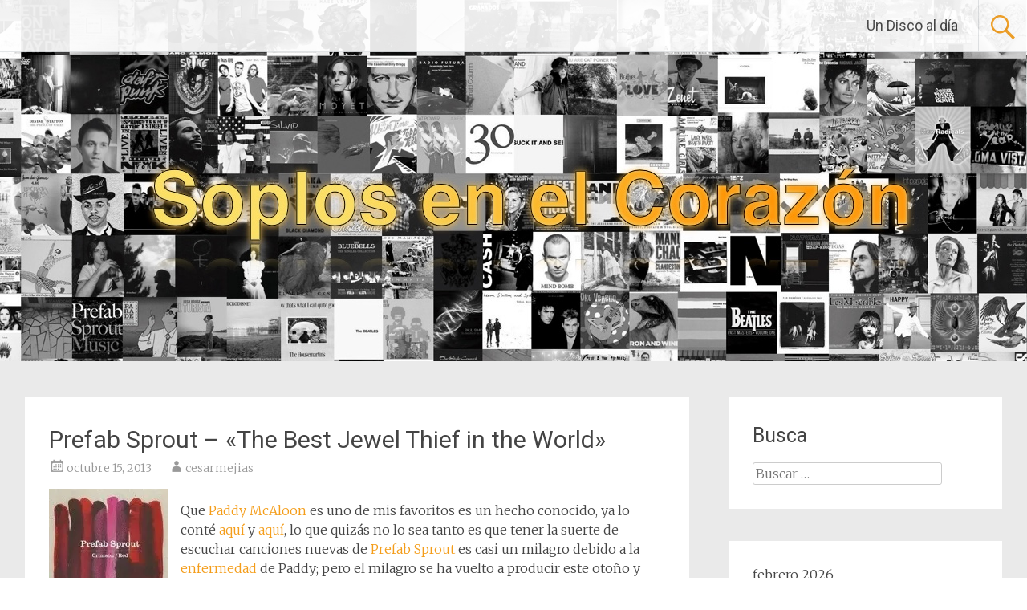

--- FILE ---
content_type: text/html; charset=UTF-8
request_url: https://soplosenelcorazon.cesarmejias.com/prefab-sprout-the-best-jewel-thief-in-the-world/
body_size: 21340
content:
<!DOCTYPE html>
<html lang="es">
<head>
<meta charset="UTF-8">
<meta name="viewport" content="width=device-width, initial-scale=1">
<link rel="profile" href="https://gmpg.org/xfn/11">
<style id="jetpack-boost-critical-css">@media all{a,body,caption,div,form,h1,h3,h4,html,iframe,label,li,p,span,table,tbody,td,th,thead,tr,ul{border:0;font:inherit;font-size:100%;font-style:inherit;font-weight:inherit;margin:0;outline:0;padding:0;vertical-align:baseline}html{font-size:62.5%;overflow-y:scroll;-webkit-text-size-adjust:100%;-ms-text-size-adjust:100%}body{background:#fff}article,aside,header,main,nav{display:block}ul{list-style:none}table{border-collapse:collapse;border-spacing:0;margin:0 0 15px;margin:0 0 1.5em;width:100%}th{font-weight:700}td,th{border:1px solid #eaeaea;padding:6px 10px}caption,td,th{text-align:left}a img{border:0}body,input{font-family:Merriweather,Georgia,serif;font-weight:300;font-style:normal;font-size:16px;font-size:1.6rem;line-height:1.5;color:#444}h1,h3,h4{font-family:Roboto,sans-serif;clear:both}h1{font-size:30px;line-height:36px}h3{font-size:26px;line-height:32px}h4{font-size:24px;line-height:30px}p{color:#444;line-height:1.5;margin-bottom:15px;margin-bottom:1.5rem}ul{margin:0}ul{list-style:none}img{height:auto;max-width:100%}input{font-size:100%;margin:0;vertical-align:baseline}input{line-height:normal}input[type=submit]{background-color:#632e9b;border:none;border-radius:4px;color:#fff;font-size:14px;font-size:1.4rem;padding:8px 16px}input[type=search]{-webkit-appearance:textfield;-webkit-box-sizing:content-box;-moz-box-sizing:content-box;box-sizing:content-box}input[type=search]{color:#666;border:1px solid #ccc;border-radius:3px}input[type=search]{padding:3px}a{color:#632e9b;text-decoration:none}.clearfix:after{visibility:hidden;display:block;font-size:0;content:" ";clear:both;height:0}.clearfix{display:inline-block}.clearfix{display:block}.aligncenter{clear:both;display:block;margin:0 auto;text-align:center}.alignnone{margin:10px 0}.screen-reader-text{border:0;clip:rect(1px,1px,1px,1px);clip-path:inset(50%);height:1px;margin:-1px;overflow:hidden;padding:0;position:absolute!important;width:1px;word-wrap:normal!important}.entry-content:after,.entry-content:before,.site-content:after,.site-content:before,.site-header:after,.site-header:before{content:"";display:table}.entry-content:after,.site-content:after,.site-header:after{clear:both}.inner-wrap{max-width:1218px;margin:0 auto}#primary{width:68%;float:left}#secondary{width:28%;float:right}#content{padding-top:45px}#parallax-bg{position:fixed;top:0;left:0;right:0;bottom:0;z-index:1}#page{position:relative;z-index:888}.header-wrap{border-bottom:1px solid #e1e4e6;position:fixed;top:0;width:100%;margin:0 auto;z-index:999999;background-color:#fff;opacity:.9}.site-branding{float:left;font-family:Roboto;max-width:100%;margin-right:30px}.site-title{font-size:36px;font-size:3.6rem;padding:5px 20px 5px 25px;padding:.5rem 2rem .5rem 2.5rem;float:left;line-height:1.5}.site-title a{color:#444}.site-description{display:none}#masthead .search-form{float:right;position:absolute;right:0;top:65px;background-color:#632e9b;padding:10px 20px;display:none;z-index:999}#masthead .search-form .search-field{width:180px}#masthead .search-form input[type=submit]{display:none}.header-search-icon{float:right;border-left:1px solid #e1e4e6;padding:14px 10px 10px 10px}.header-search-icon:before{content:"";color:#632e9b;display:inline-block;-webkit-font-smoothing:antialiased;-moz-osx-font-smoothing:grayscale;font:normal 40px/1"Genericons";vertical-align:top}.main-navigation{float:right;max-width:100%}.main-navigation ul{list-style:none;margin:0;padding-left:0}.main-navigation li{font-family:Roboto;float:left;position:relative;font-size:18px;font-size:1.8rem;line-height:64px;border-left:1px solid #e1e4e6}.main-navigation a{font-family:Roboto;padding:0 25px;display:block;text-decoration:none;color:#444}.hentry{margin-bottom:40px;margin-bottom:4rem;padding:30px;padding:3rem;background-color:#fff}.updated{display:none}.single .byline{display:inline}.entry-content{margin:15px 0 0;margin:1.5rem 0 0}.entry-title{font-size:30px;font-size:3rem;line-height:1.5}.entry-header .entry-meta span{padding-right:20px}.entry-meta span{padding-right:20px;color:#999;font-size:14px;font-size:1.4rem}.entry-meta span a{color:#999}.entry-meta .byline:before,.entry-meta .posted-on:before{display:inline-block;-webkit-font-smoothing:antialiased;-moz-osx-font-smoothing:grayscale;font:normal 22px/1"Genericons";vertical-align:top}.entry-meta .posted-on:before{content:""}.entry-meta .byline:before{content:""}#respond h3#reply-title #cancel-comment-reply-link{margin-left:10px;margin-left:1rem;font-weight:400;font-size:16px;font-size:1.6rem}.widget{margin-bottom:40px;margin-bottom:4rem;padding:30px;padding:3rem;background-color:#fff}.widget-title{font-family:Roboto;font-size:25px;font-size:2.5rem;margin-bottom:15px;margin-bottom:1.5rem;color:#444;line-height:36px}.widget_search .search-submit{display:none}.widget_search .search-form{width:90%}.widget_search input[type=search]{width:90%}.widget td,.widget th{padding:1px 1px 1px 2px}a#scroll-up{bottom:-5px;position:fixed;right:20px;display:none;opacity:.5}a#scroll-up span{font-size:80px;color:#632e9b}.menu-toggle{display:none}.site-header .menu-toggle{background:#632e9b;color:#fff;font-size:30px;font-size:3rem;font-weight:300;padding:5px 22px;margin:0}.site-header .menu-toggle:before{content:"";display:inline-block;-webkit-font-smoothing:antialiased;-moz-osx-font-smoothing:grayscale;font:normal 22px/1"Genericons";vertical-align:top;padding-top:8px}@media screen and (max-width:1308px){#page{width:100%}.inner-wrap{width:96%}}@media screen and (max-width:768px){#primary,#secondary{float:none;width:100%}.site-branding{margin-right:0}.menu-toggle{display:block}.main-navigation ul{display:none}.site-branding{max-width:60%}.main-navigation{margin:10px 25px 0 0;margin:1rem 2.5rem 0 0}.site-header .menu-toggle{background-color:rgba(0,0,0,0);color:#632e9b;float:right}}@media only screen and (max-width:600px){body{margin-top:0!important}.site-title{font-size:22px;padding-top:16px}}}@media all{@font-face{font-family:Genericons;font-weight:400;font-style:normal}@media screen and (-webkit-min-device-pixel-ratio:0){@font-face{font-family:Genericons}}.genericon{font-size:16px;vertical-align:top;text-align:center;display:inline-block;font-family:Genericons;font-style:normal;font-weight:400;font-variant:normal;line-height:1;text-decoration:inherit;text-transform:none;-moz-osx-font-smoothing:grayscale;-webkit-font-smoothing:antialiased;speak:none}.genericon-collapse:before{content:""}}@media all{.tablepress{--text-color:#111;--odd-text-color:var(--text-color);--odd-bg-color:#fff;--even-text-color:var(--text-color);--even-bg-color:#f9f9f9;--border-color:#ddd;--padding:0.5rem;border:none;border-collapse:collapse;border-spacing:0;clear:both;margin:0 auto 1rem;table-layout:auto;width:100%}.tablepress>:not(caption)>*>*{background:0 0;border:none;box-sizing:border-box;float:none!important;padding:var(--padding);text-align:left;vertical-align:top}.tablepress>tbody>*~:where(:not(.child))>*{border-top:1px solid var(--border-color)}.tablepress>:where(tbody)>tr>*{color:var(--text-color)}.tablepress>:where(tbody.row-striping)>:nth-child(oddof:where(:not(.child,.dtrg-group)))>*{background-color:var(--odd-bg-color);color:var(--odd-text-color)}.tablepress>:where(tbody.row-striping)>:nth-child(evenof:where(:not(.child,.dtrg-group)))>*{background-color:var(--even-bg-color);color:var(--even-text-color)}.tablepress>.row-hover>tr{content-visibility:auto}.tablepress img{border:none;margin:0;max-width:none;padding:0}}@media all{#jp-relatedposts{display:none;padding-top:1em;margin:1em 0;position:relative;clear:both}.jp-relatedposts::after{content:"";display:block;clear:both}}</style><title>Prefab Sprout &#8211; «The Best Jewel Thief in the World» &#8211; Soplos En El Coraz&oacute;n</title>
<meta name='robots' content='max-image-preview:large' />
<link rel='dns-prefetch' href='//stats.wp.com' />
<link rel='dns-prefetch' href='//fonts.googleapis.com' />
<link rel='dns-prefetch' href='//v0.wordpress.com' />
<link rel='dns-prefetch' href='//widgets.wp.com' />
<link rel='dns-prefetch' href='//s0.wp.com' />
<link rel='dns-prefetch' href='//0.gravatar.com' />
<link rel='dns-prefetch' href='//1.gravatar.com' />
<link rel='dns-prefetch' href='//2.gravatar.com' />
<link rel='dns-prefetch' href='//jetpack.wordpress.com' />
<link rel='dns-prefetch' href='//public-api.wordpress.com' />
<link rel='preconnect' href='//i0.wp.com' />
<link rel='preconnect' href='//c0.wp.com' />
<link rel="alternate" type="application/rss+xml" title="Soplos En El Coraz&oacute;n &raquo; Feed" href="https://soplosenelcorazon.cesarmejias.com/feed/" />
<link rel="alternate" type="application/rss+xml" title="Soplos En El Coraz&oacute;n &raquo; Feed de los comentarios" href="https://soplosenelcorazon.cesarmejias.com/comments/feed/" />
<link rel="alternate" type="application/rss+xml" title="Soplos En El Coraz&oacute;n &raquo; Comentario Prefab Sprout &#8211; «The Best Jewel Thief in the World» del feed" href="https://soplosenelcorazon.cesarmejias.com/prefab-sprout-the-best-jewel-thief-in-the-world/feed/" />
<link rel="alternate" title="oEmbed (JSON)" type="application/json+oembed" href="https://soplosenelcorazon.cesarmejias.com/wp-json/oembed/1.0/embed?url=https%3A%2F%2Fsoplosenelcorazon.cesarmejias.com%2Fprefab-sprout-the-best-jewel-thief-in-the-world%2F" />
<link rel="alternate" title="oEmbed (XML)" type="text/xml+oembed" href="https://soplosenelcorazon.cesarmejias.com/wp-json/oembed/1.0/embed?url=https%3A%2F%2Fsoplosenelcorazon.cesarmejias.com%2Fprefab-sprout-the-best-jewel-thief-in-the-world%2F&#038;format=xml" />
		<!-- This site uses the Google Analytics by MonsterInsights plugin v9.11.1 - Using Analytics tracking - https://www.monsterinsights.com/ -->
							<script src="//www.googletagmanager.com/gtag/js?id=G-C1JBGRHZEH"  data-cfasync="false" data-wpfc-render="false" type="text/javascript" async></script>
			<script data-cfasync="false" data-wpfc-render="false" type="text/javascript">
				var mi_version = '9.11.1';
				var mi_track_user = true;
				var mi_no_track_reason = '';
								var MonsterInsightsDefaultLocations = {"page_location":"https:\/\/soplosenelcorazon.cesarmejias.com\/prefab-sprout-the-best-jewel-thief-in-the-world\/"};
								if ( typeof MonsterInsightsPrivacyGuardFilter === 'function' ) {
					var MonsterInsightsLocations = (typeof MonsterInsightsExcludeQuery === 'object') ? MonsterInsightsPrivacyGuardFilter( MonsterInsightsExcludeQuery ) : MonsterInsightsPrivacyGuardFilter( MonsterInsightsDefaultLocations );
				} else {
					var MonsterInsightsLocations = (typeof MonsterInsightsExcludeQuery === 'object') ? MonsterInsightsExcludeQuery : MonsterInsightsDefaultLocations;
				}

								var disableStrs = [
										'ga-disable-G-C1JBGRHZEH',
									];

				/* Function to detect opted out users */
				function __gtagTrackerIsOptedOut() {
					for (var index = 0; index < disableStrs.length; index++) {
						if (document.cookie.indexOf(disableStrs[index] + '=true') > -1) {
							return true;
						}
					}

					return false;
				}

				/* Disable tracking if the opt-out cookie exists. */
				if (__gtagTrackerIsOptedOut()) {
					for (var index = 0; index < disableStrs.length; index++) {
						window[disableStrs[index]] = true;
					}
				}

				/* Opt-out function */
				function __gtagTrackerOptout() {
					for (var index = 0; index < disableStrs.length; index++) {
						document.cookie = disableStrs[index] + '=true; expires=Thu, 31 Dec 2099 23:59:59 UTC; path=/';
						window[disableStrs[index]] = true;
					}
				}

				if ('undefined' === typeof gaOptout) {
					function gaOptout() {
						__gtagTrackerOptout();
					}
				}
								window.dataLayer = window.dataLayer || [];

				window.MonsterInsightsDualTracker = {
					helpers: {},
					trackers: {},
				};
				if (mi_track_user) {
					function __gtagDataLayer() {
						dataLayer.push(arguments);
					}

					function __gtagTracker(type, name, parameters) {
						if (!parameters) {
							parameters = {};
						}

						if (parameters.send_to) {
							__gtagDataLayer.apply(null, arguments);
							return;
						}

						if (type === 'event') {
														parameters.send_to = monsterinsights_frontend.v4_id;
							var hookName = name;
							if (typeof parameters['event_category'] !== 'undefined') {
								hookName = parameters['event_category'] + ':' + name;
							}

							if (typeof MonsterInsightsDualTracker.trackers[hookName] !== 'undefined') {
								MonsterInsightsDualTracker.trackers[hookName](parameters);
							} else {
								__gtagDataLayer('event', name, parameters);
							}
							
						} else {
							__gtagDataLayer.apply(null, arguments);
						}
					}

					__gtagTracker('js', new Date());
					__gtagTracker('set', {
						'developer_id.dZGIzZG': true,
											});
					if ( MonsterInsightsLocations.page_location ) {
						__gtagTracker('set', MonsterInsightsLocations);
					}
										__gtagTracker('config', 'G-C1JBGRHZEH', {"forceSSL":"true"} );
										window.gtag = __gtagTracker;										(function () {
						/* https://developers.google.com/analytics/devguides/collection/analyticsjs/ */
						/* ga and __gaTracker compatibility shim. */
						var noopfn = function () {
							return null;
						};
						var newtracker = function () {
							return new Tracker();
						};
						var Tracker = function () {
							return null;
						};
						var p = Tracker.prototype;
						p.get = noopfn;
						p.set = noopfn;
						p.send = function () {
							var args = Array.prototype.slice.call(arguments);
							args.unshift('send');
							__gaTracker.apply(null, args);
						};
						var __gaTracker = function () {
							var len = arguments.length;
							if (len === 0) {
								return;
							}
							var f = arguments[len - 1];
							if (typeof f !== 'object' || f === null || typeof f.hitCallback !== 'function') {
								if ('send' === arguments[0]) {
									var hitConverted, hitObject = false, action;
									if ('event' === arguments[1]) {
										if ('undefined' !== typeof arguments[3]) {
											hitObject = {
												'eventAction': arguments[3],
												'eventCategory': arguments[2],
												'eventLabel': arguments[4],
												'value': arguments[5] ? arguments[5] : 1,
											}
										}
									}
									if ('pageview' === arguments[1]) {
										if ('undefined' !== typeof arguments[2]) {
											hitObject = {
												'eventAction': 'page_view',
												'page_path': arguments[2],
											}
										}
									}
									if (typeof arguments[2] === 'object') {
										hitObject = arguments[2];
									}
									if (typeof arguments[5] === 'object') {
										Object.assign(hitObject, arguments[5]);
									}
									if ('undefined' !== typeof arguments[1].hitType) {
										hitObject = arguments[1];
										if ('pageview' === hitObject.hitType) {
											hitObject.eventAction = 'page_view';
										}
									}
									if (hitObject) {
										action = 'timing' === arguments[1].hitType ? 'timing_complete' : hitObject.eventAction;
										hitConverted = mapArgs(hitObject);
										__gtagTracker('event', action, hitConverted);
									}
								}
								return;
							}

							function mapArgs(args) {
								var arg, hit = {};
								var gaMap = {
									'eventCategory': 'event_category',
									'eventAction': 'event_action',
									'eventLabel': 'event_label',
									'eventValue': 'event_value',
									'nonInteraction': 'non_interaction',
									'timingCategory': 'event_category',
									'timingVar': 'name',
									'timingValue': 'value',
									'timingLabel': 'event_label',
									'page': 'page_path',
									'location': 'page_location',
									'title': 'page_title',
									'referrer' : 'page_referrer',
								};
								for (arg in args) {
																		if (!(!args.hasOwnProperty(arg) || !gaMap.hasOwnProperty(arg))) {
										hit[gaMap[arg]] = args[arg];
									} else {
										hit[arg] = args[arg];
									}
								}
								return hit;
							}

							try {
								f.hitCallback();
							} catch (ex) {
							}
						};
						__gaTracker.create = newtracker;
						__gaTracker.getByName = newtracker;
						__gaTracker.getAll = function () {
							return [];
						};
						__gaTracker.remove = noopfn;
						__gaTracker.loaded = true;
						window['__gaTracker'] = __gaTracker;
					})();
									} else {
										console.log("");
					(function () {
						function __gtagTracker() {
							return null;
						}

						window['__gtagTracker'] = __gtagTracker;
						window['gtag'] = __gtagTracker;
					})();
									}
			</script>
							<!-- / Google Analytics by MonsterInsights -->
		<style id='wp-img-auto-sizes-contain-inline-css' type='text/css'>
img:is([sizes=auto i],[sizes^="auto," i]){contain-intrinsic-size:3000px 1500px}
/*# sourceURL=wp-img-auto-sizes-contain-inline-css */
</style>
<noscript><link rel='stylesheet' id='jetpack_related-posts-css' href='https://c0.wp.com/p/jetpack/15.4/modules/related-posts/related-posts.css' type='text/css' media='all' />
</noscript><link data-media="all" onload="this.media=this.dataset.media; delete this.dataset.media; this.removeAttribute( &apos;onload&apos; );" rel='stylesheet' id='jetpack_related-posts-css' href='https://c0.wp.com/p/jetpack/15.4/modules/related-posts/related-posts.css' type='text/css' media="not all" />
<style id='wp-emoji-styles-inline-css' type='text/css'>

	img.wp-smiley, img.emoji {
		display: inline !important;
		border: none !important;
		box-shadow: none !important;
		height: 1em !important;
		width: 1em !important;
		margin: 0 0.07em !important;
		vertical-align: -0.1em !important;
		background: none !important;
		padding: 0 !important;
	}
/*# sourceURL=wp-emoji-styles-inline-css */
</style>
<style id='wp-block-library-inline-css' type='text/css'>
:root{--wp-block-synced-color:#7a00df;--wp-block-synced-color--rgb:122,0,223;--wp-bound-block-color:var(--wp-block-synced-color);--wp-editor-canvas-background:#ddd;--wp-admin-theme-color:#007cba;--wp-admin-theme-color--rgb:0,124,186;--wp-admin-theme-color-darker-10:#006ba1;--wp-admin-theme-color-darker-10--rgb:0,107,160.5;--wp-admin-theme-color-darker-20:#005a87;--wp-admin-theme-color-darker-20--rgb:0,90,135;--wp-admin-border-width-focus:2px}@media (min-resolution:192dpi){:root{--wp-admin-border-width-focus:1.5px}}.wp-element-button{cursor:pointer}:root .has-very-light-gray-background-color{background-color:#eee}:root .has-very-dark-gray-background-color{background-color:#313131}:root .has-very-light-gray-color{color:#eee}:root .has-very-dark-gray-color{color:#313131}:root .has-vivid-green-cyan-to-vivid-cyan-blue-gradient-background{background:linear-gradient(135deg,#00d084,#0693e3)}:root .has-purple-crush-gradient-background{background:linear-gradient(135deg,#34e2e4,#4721fb 50%,#ab1dfe)}:root .has-hazy-dawn-gradient-background{background:linear-gradient(135deg,#faaca8,#dad0ec)}:root .has-subdued-olive-gradient-background{background:linear-gradient(135deg,#fafae1,#67a671)}:root .has-atomic-cream-gradient-background{background:linear-gradient(135deg,#fdd79a,#004a59)}:root .has-nightshade-gradient-background{background:linear-gradient(135deg,#330968,#31cdcf)}:root .has-midnight-gradient-background{background:linear-gradient(135deg,#020381,#2874fc)}:root{--wp--preset--font-size--normal:16px;--wp--preset--font-size--huge:42px}.has-regular-font-size{font-size:1em}.has-larger-font-size{font-size:2.625em}.has-normal-font-size{font-size:var(--wp--preset--font-size--normal)}.has-huge-font-size{font-size:var(--wp--preset--font-size--huge)}.has-text-align-center{text-align:center}.has-text-align-left{text-align:left}.has-text-align-right{text-align:right}.has-fit-text{white-space:nowrap!important}#end-resizable-editor-section{display:none}.aligncenter{clear:both}.items-justified-left{justify-content:flex-start}.items-justified-center{justify-content:center}.items-justified-right{justify-content:flex-end}.items-justified-space-between{justify-content:space-between}.screen-reader-text{border:0;clip-path:inset(50%);height:1px;margin:-1px;overflow:hidden;padding:0;position:absolute;width:1px;word-wrap:normal!important}.screen-reader-text:focus{background-color:#ddd;clip-path:none;color:#444;display:block;font-size:1em;height:auto;left:5px;line-height:normal;padding:15px 23px 14px;text-decoration:none;top:5px;width:auto;z-index:100000}html :where(.has-border-color){border-style:solid}html :where([style*=border-top-color]){border-top-style:solid}html :where([style*=border-right-color]){border-right-style:solid}html :where([style*=border-bottom-color]){border-bottom-style:solid}html :where([style*=border-left-color]){border-left-style:solid}html :where([style*=border-width]){border-style:solid}html :where([style*=border-top-width]){border-top-style:solid}html :where([style*=border-right-width]){border-right-style:solid}html :where([style*=border-bottom-width]){border-bottom-style:solid}html :where([style*=border-left-width]){border-left-style:solid}html :where(img[class*=wp-image-]){height:auto;max-width:100%}:where(figure){margin:0 0 1em}html :where(.is-position-sticky){--wp-admin--admin-bar--position-offset:var(--wp-admin--admin-bar--height,0px)}@media screen and (max-width:600px){html :where(.is-position-sticky){--wp-admin--admin-bar--position-offset:0px}}

/*# sourceURL=wp-block-library-inline-css */
</style><style id='global-styles-inline-css' type='text/css'>
:root{--wp--preset--aspect-ratio--square: 1;--wp--preset--aspect-ratio--4-3: 4/3;--wp--preset--aspect-ratio--3-4: 3/4;--wp--preset--aspect-ratio--3-2: 3/2;--wp--preset--aspect-ratio--2-3: 2/3;--wp--preset--aspect-ratio--16-9: 16/9;--wp--preset--aspect-ratio--9-16: 9/16;--wp--preset--color--black: #000000;--wp--preset--color--cyan-bluish-gray: #abb8c3;--wp--preset--color--white: #ffffff;--wp--preset--color--pale-pink: #f78da7;--wp--preset--color--vivid-red: #cf2e2e;--wp--preset--color--luminous-vivid-orange: #ff6900;--wp--preset--color--luminous-vivid-amber: #fcb900;--wp--preset--color--light-green-cyan: #7bdcb5;--wp--preset--color--vivid-green-cyan: #00d084;--wp--preset--color--pale-cyan-blue: #8ed1fc;--wp--preset--color--vivid-cyan-blue: #0693e3;--wp--preset--color--vivid-purple: #9b51e0;--wp--preset--gradient--vivid-cyan-blue-to-vivid-purple: linear-gradient(135deg,rgb(6,147,227) 0%,rgb(155,81,224) 100%);--wp--preset--gradient--light-green-cyan-to-vivid-green-cyan: linear-gradient(135deg,rgb(122,220,180) 0%,rgb(0,208,130) 100%);--wp--preset--gradient--luminous-vivid-amber-to-luminous-vivid-orange: linear-gradient(135deg,rgb(252,185,0) 0%,rgb(255,105,0) 100%);--wp--preset--gradient--luminous-vivid-orange-to-vivid-red: linear-gradient(135deg,rgb(255,105,0) 0%,rgb(207,46,46) 100%);--wp--preset--gradient--very-light-gray-to-cyan-bluish-gray: linear-gradient(135deg,rgb(238,238,238) 0%,rgb(169,184,195) 100%);--wp--preset--gradient--cool-to-warm-spectrum: linear-gradient(135deg,rgb(74,234,220) 0%,rgb(151,120,209) 20%,rgb(207,42,186) 40%,rgb(238,44,130) 60%,rgb(251,105,98) 80%,rgb(254,248,76) 100%);--wp--preset--gradient--blush-light-purple: linear-gradient(135deg,rgb(255,206,236) 0%,rgb(152,150,240) 100%);--wp--preset--gradient--blush-bordeaux: linear-gradient(135deg,rgb(254,205,165) 0%,rgb(254,45,45) 50%,rgb(107,0,62) 100%);--wp--preset--gradient--luminous-dusk: linear-gradient(135deg,rgb(255,203,112) 0%,rgb(199,81,192) 50%,rgb(65,88,208) 100%);--wp--preset--gradient--pale-ocean: linear-gradient(135deg,rgb(255,245,203) 0%,rgb(182,227,212) 50%,rgb(51,167,181) 100%);--wp--preset--gradient--electric-grass: linear-gradient(135deg,rgb(202,248,128) 0%,rgb(113,206,126) 100%);--wp--preset--gradient--midnight: linear-gradient(135deg,rgb(2,3,129) 0%,rgb(40,116,252) 100%);--wp--preset--font-size--small: 13px;--wp--preset--font-size--medium: 20px;--wp--preset--font-size--large: 36px;--wp--preset--font-size--x-large: 42px;--wp--preset--spacing--20: 0.44rem;--wp--preset--spacing--30: 0.67rem;--wp--preset--spacing--40: 1rem;--wp--preset--spacing--50: 1.5rem;--wp--preset--spacing--60: 2.25rem;--wp--preset--spacing--70: 3.38rem;--wp--preset--spacing--80: 5.06rem;--wp--preset--shadow--natural: 6px 6px 9px rgba(0, 0, 0, 0.2);--wp--preset--shadow--deep: 12px 12px 50px rgba(0, 0, 0, 0.4);--wp--preset--shadow--sharp: 6px 6px 0px rgba(0, 0, 0, 0.2);--wp--preset--shadow--outlined: 6px 6px 0px -3px rgb(255, 255, 255), 6px 6px rgb(0, 0, 0);--wp--preset--shadow--crisp: 6px 6px 0px rgb(0, 0, 0);}:where(.is-layout-flex){gap: 0.5em;}:where(.is-layout-grid){gap: 0.5em;}body .is-layout-flex{display: flex;}.is-layout-flex{flex-wrap: wrap;align-items: center;}.is-layout-flex > :is(*, div){margin: 0;}body .is-layout-grid{display: grid;}.is-layout-grid > :is(*, div){margin: 0;}:where(.wp-block-columns.is-layout-flex){gap: 2em;}:where(.wp-block-columns.is-layout-grid){gap: 2em;}:where(.wp-block-post-template.is-layout-flex){gap: 1.25em;}:where(.wp-block-post-template.is-layout-grid){gap: 1.25em;}.has-black-color{color: var(--wp--preset--color--black) !important;}.has-cyan-bluish-gray-color{color: var(--wp--preset--color--cyan-bluish-gray) !important;}.has-white-color{color: var(--wp--preset--color--white) !important;}.has-pale-pink-color{color: var(--wp--preset--color--pale-pink) !important;}.has-vivid-red-color{color: var(--wp--preset--color--vivid-red) !important;}.has-luminous-vivid-orange-color{color: var(--wp--preset--color--luminous-vivid-orange) !important;}.has-luminous-vivid-amber-color{color: var(--wp--preset--color--luminous-vivid-amber) !important;}.has-light-green-cyan-color{color: var(--wp--preset--color--light-green-cyan) !important;}.has-vivid-green-cyan-color{color: var(--wp--preset--color--vivid-green-cyan) !important;}.has-pale-cyan-blue-color{color: var(--wp--preset--color--pale-cyan-blue) !important;}.has-vivid-cyan-blue-color{color: var(--wp--preset--color--vivid-cyan-blue) !important;}.has-vivid-purple-color{color: var(--wp--preset--color--vivid-purple) !important;}.has-black-background-color{background-color: var(--wp--preset--color--black) !important;}.has-cyan-bluish-gray-background-color{background-color: var(--wp--preset--color--cyan-bluish-gray) !important;}.has-white-background-color{background-color: var(--wp--preset--color--white) !important;}.has-pale-pink-background-color{background-color: var(--wp--preset--color--pale-pink) !important;}.has-vivid-red-background-color{background-color: var(--wp--preset--color--vivid-red) !important;}.has-luminous-vivid-orange-background-color{background-color: var(--wp--preset--color--luminous-vivid-orange) !important;}.has-luminous-vivid-amber-background-color{background-color: var(--wp--preset--color--luminous-vivid-amber) !important;}.has-light-green-cyan-background-color{background-color: var(--wp--preset--color--light-green-cyan) !important;}.has-vivid-green-cyan-background-color{background-color: var(--wp--preset--color--vivid-green-cyan) !important;}.has-pale-cyan-blue-background-color{background-color: var(--wp--preset--color--pale-cyan-blue) !important;}.has-vivid-cyan-blue-background-color{background-color: var(--wp--preset--color--vivid-cyan-blue) !important;}.has-vivid-purple-background-color{background-color: var(--wp--preset--color--vivid-purple) !important;}.has-black-border-color{border-color: var(--wp--preset--color--black) !important;}.has-cyan-bluish-gray-border-color{border-color: var(--wp--preset--color--cyan-bluish-gray) !important;}.has-white-border-color{border-color: var(--wp--preset--color--white) !important;}.has-pale-pink-border-color{border-color: var(--wp--preset--color--pale-pink) !important;}.has-vivid-red-border-color{border-color: var(--wp--preset--color--vivid-red) !important;}.has-luminous-vivid-orange-border-color{border-color: var(--wp--preset--color--luminous-vivid-orange) !important;}.has-luminous-vivid-amber-border-color{border-color: var(--wp--preset--color--luminous-vivid-amber) !important;}.has-light-green-cyan-border-color{border-color: var(--wp--preset--color--light-green-cyan) !important;}.has-vivid-green-cyan-border-color{border-color: var(--wp--preset--color--vivid-green-cyan) !important;}.has-pale-cyan-blue-border-color{border-color: var(--wp--preset--color--pale-cyan-blue) !important;}.has-vivid-cyan-blue-border-color{border-color: var(--wp--preset--color--vivid-cyan-blue) !important;}.has-vivid-purple-border-color{border-color: var(--wp--preset--color--vivid-purple) !important;}.has-vivid-cyan-blue-to-vivid-purple-gradient-background{background: var(--wp--preset--gradient--vivid-cyan-blue-to-vivid-purple) !important;}.has-light-green-cyan-to-vivid-green-cyan-gradient-background{background: var(--wp--preset--gradient--light-green-cyan-to-vivid-green-cyan) !important;}.has-luminous-vivid-amber-to-luminous-vivid-orange-gradient-background{background: var(--wp--preset--gradient--luminous-vivid-amber-to-luminous-vivid-orange) !important;}.has-luminous-vivid-orange-to-vivid-red-gradient-background{background: var(--wp--preset--gradient--luminous-vivid-orange-to-vivid-red) !important;}.has-very-light-gray-to-cyan-bluish-gray-gradient-background{background: var(--wp--preset--gradient--very-light-gray-to-cyan-bluish-gray) !important;}.has-cool-to-warm-spectrum-gradient-background{background: var(--wp--preset--gradient--cool-to-warm-spectrum) !important;}.has-blush-light-purple-gradient-background{background: var(--wp--preset--gradient--blush-light-purple) !important;}.has-blush-bordeaux-gradient-background{background: var(--wp--preset--gradient--blush-bordeaux) !important;}.has-luminous-dusk-gradient-background{background: var(--wp--preset--gradient--luminous-dusk) !important;}.has-pale-ocean-gradient-background{background: var(--wp--preset--gradient--pale-ocean) !important;}.has-electric-grass-gradient-background{background: var(--wp--preset--gradient--electric-grass) !important;}.has-midnight-gradient-background{background: var(--wp--preset--gradient--midnight) !important;}.has-small-font-size{font-size: var(--wp--preset--font-size--small) !important;}.has-medium-font-size{font-size: var(--wp--preset--font-size--medium) !important;}.has-large-font-size{font-size: var(--wp--preset--font-size--large) !important;}.has-x-large-font-size{font-size: var(--wp--preset--font-size--x-large) !important;}
/*# sourceURL=global-styles-inline-css */
</style>

<style id='classic-theme-styles-inline-css' type='text/css'>
/*! This file is auto-generated */
.wp-block-button__link{color:#fff;background-color:#32373c;border-radius:9999px;box-shadow:none;text-decoration:none;padding:calc(.667em + 2px) calc(1.333em + 2px);font-size:1.125em}.wp-block-file__button{background:#32373c;color:#fff;text-decoration:none}
/*# sourceURL=/wp-includes/css/classic-themes.min.css */
</style>
<noscript><link rel='stylesheet' id='radiate-style-css' href='https://soplosenelcorazon.cesarmejias.com/wp-content/themes/radiate/style.css?ver=6.9' type='text/css' media='all' />
</noscript><link data-media="all" onload="this.media=this.dataset.media; delete this.dataset.media; this.removeAttribute( &apos;onload&apos; );" rel='stylesheet' id='radiate-style-css' href='https://soplosenelcorazon.cesarmejias.com/wp-content/themes/radiate/style.css?ver=6.9' type='text/css' media="not all" />
<noscript><link rel='stylesheet' id='radiate-google-fonts-css' href='//fonts.googleapis.com/css?family=Roboto%7CMerriweather%3A400%2C300&#038;display=swap&#038;ver=6.9' type='text/css' media='all' />
</noscript><link data-media="all" onload="this.media=this.dataset.media; delete this.dataset.media; this.removeAttribute( &apos;onload&apos; );" rel='stylesheet' id='radiate-google-fonts-css' href='//fonts.googleapis.com/css?family=Roboto%7CMerriweather%3A400%2C300&#038;display=swap&#038;ver=6.9' type='text/css' media="not all" />
<noscript><link rel='stylesheet' id='radiate-genericons-css' href='https://soplosenelcorazon.cesarmejias.com/wp-content/themes/radiate/genericons/genericons.css?ver=3.3.1' type='text/css' media='all' />
</noscript><link data-media="all" onload="this.media=this.dataset.media; delete this.dataset.media; this.removeAttribute( &apos;onload&apos; );" rel='stylesheet' id='radiate-genericons-css' href='https://soplosenelcorazon.cesarmejias.com/wp-content/themes/radiate/genericons/genericons.css?ver=3.3.1' type='text/css' media="not all" />
<noscript><link rel='stylesheet' id='jetpack_likes-css' href='https://c0.wp.com/p/jetpack/15.4/modules/likes/style.css' type='text/css' media='all' />
</noscript><link data-media="all" onload="this.media=this.dataset.media; delete this.dataset.media; this.removeAttribute( &apos;onload&apos; );" rel='stylesheet' id='jetpack_likes-css' href='https://c0.wp.com/p/jetpack/15.4/modules/likes/style.css' type='text/css' media="not all" />
<noscript><link rel='stylesheet' id='tablepress-default-css' href='https://soplosenelcorazon.cesarmejias.com/wp-content/plugins/tablepress/css/build/default.css?ver=3.2.6' type='text/css' media='all' />
</noscript><link data-media="all" onload="this.media=this.dataset.media; delete this.dataset.media; this.removeAttribute( &apos;onload&apos; );" rel='stylesheet' id='tablepress-default-css' href='https://soplosenelcorazon.cesarmejias.com/wp-content/plugins/tablepress/css/build/default.css?ver=3.2.6' type='text/css' media="not all" />
<noscript><link rel='stylesheet' id='sharedaddy-css' href='https://c0.wp.com/p/jetpack/15.4/modules/sharedaddy/sharing.css' type='text/css' media='all' />
</noscript><link data-media="all" onload="this.media=this.dataset.media; delete this.dataset.media; this.removeAttribute( &apos;onload&apos; );" rel='stylesheet' id='sharedaddy-css' href='https://c0.wp.com/p/jetpack/15.4/modules/sharedaddy/sharing.css' type='text/css' media="not all" />
<noscript><link rel='stylesheet' id='social-logos-css' href='https://c0.wp.com/p/jetpack/15.4/_inc/social-logos/social-logos.min.css' type='text/css' media='all' />
</noscript><link data-media="all" onload="this.media=this.dataset.media; delete this.dataset.media; this.removeAttribute( &apos;onload&apos; );" rel='stylesheet' id='social-logos-css' href='https://c0.wp.com/p/jetpack/15.4/_inc/social-logos/social-logos.min.css' type='text/css' media="not all" />
<script type="text/javascript" id="jetpack_related-posts-js-extra">
/* <![CDATA[ */
var related_posts_js_options = {"post_heading":"h4"};
//# sourceURL=jetpack_related-posts-js-extra
/* ]]> */
</script>
<script type="text/javascript" src="https://c0.wp.com/p/jetpack/15.4/_inc/build/related-posts/related-posts.min.js" id="jetpack_related-posts-js"></script>
<script type="text/javascript" src="https://soplosenelcorazon.cesarmejias.com/wp-content/plugins/google-analytics-for-wordpress/assets/js/frontend-gtag.min.js?ver=9.11.1" id="monsterinsights-frontend-script-js" async="async" data-wp-strategy="async"></script>
<script data-cfasync="false" data-wpfc-render="false" type="text/javascript" id='monsterinsights-frontend-script-js-extra'>/* <![CDATA[ */
var monsterinsights_frontend = {"js_events_tracking":"true","download_extensions":"doc,pdf,ppt,zip,xls,docx,pptx,xlsx","inbound_paths":"[]","home_url":"https:\/\/soplosenelcorazon.cesarmejias.com","hash_tracking":"false","v4_id":"G-C1JBGRHZEH"};/* ]]> */
</script>
<script type="text/javascript" src="https://c0.wp.com/c/6.9/wp-includes/js/jquery/jquery.min.js" id="jquery-core-js"></script>
<script type="text/javascript" src="https://c0.wp.com/c/6.9/wp-includes/js/jquery/jquery-migrate.min.js" id="jquery-migrate-js"></script>
<link rel="https://api.w.org/" href="https://soplosenelcorazon.cesarmejias.com/wp-json/" /><link rel="alternate" title="JSON" type="application/json" href="https://soplosenelcorazon.cesarmejias.com/wp-json/wp/v2/posts/645" /><link rel="EditURI" type="application/rsd+xml" title="RSD" href="https://soplosenelcorazon.cesarmejias.com/xmlrpc.php?rsd" />
<meta name="generator" content="WordPress 6.9" />
<link rel="canonical" href="https://soplosenelcorazon.cesarmejias.com/prefab-sprout-the-best-jewel-thief-in-the-world/" />
<link rel='shortlink' href='https://wp.me/pctqf6-ap' />
	<style>img#wpstats{display:none}</style>
		<link rel="apple-touch-icon" sizes="180x180" href="/wp-content/uploads/fbrfg/apple-touch-icon.png">
<link rel="icon" type="image/png" sizes="32x32" href="/wp-content/uploads/fbrfg/favicon-32x32.png">
<link rel="icon" type="image/png" sizes="16x16" href="/wp-content/uploads/fbrfg/favicon-16x16.png">
<link rel="manifest" href="/wp-content/uploads/fbrfg/site.webmanifest">
<link rel="mask-icon" href="/wp-content/uploads/fbrfg/safari-pinned-tab.svg" color="#5bbad5">
<link rel="shortcut icon" href="/wp-content/uploads/fbrfg/favicon.ico">
<meta name="msapplication-TileColor" content="#da532c">
<meta name="msapplication-config" content="/wp-content/uploads/fbrfg/browserconfig.xml">
<meta name="theme-color" content="#ffffff"><!-- Analytics by WP Statistics - https://wp-statistics.com -->
<link rel="pingback" href="https://soplosenelcorazon.cesarmejias.com/xmlrpc.php">		<style type="text/css"> blockquote{border-color:#EAEAEA #EAEAEA #EAEAEA #f49d1a}.site-title a:hover,a{color:#f49d1a}#masthead .search-form,.main-navigation a:hover,.main-navigation ul li ul li a:hover,.main-navigation ul li ul li:hover>a,.main-navigation ul li.current-menu-ancestor a,.main-navigation ul li.current-menu-item a,.main-navigation ul li.current-menu-item ul li a:hover,.main-navigation ul li.current_page_ancestor a,.main-navigation ul li.current_page_item a,.main-navigation ul li:hover>a{background-color:#f49d1a}.header-search-icon:before{color:#f49d1a}button,input[type=button],input[type=reset],input[type=submit]{background-color:#f49d1a}#content .comments-area a.comment-edit-link:hover,#content .comments-area a.comment-permalink:hover,#content .comments-area article header cite a:hover,#content .entry-meta span a:hover,#content .entry-title a:hover,.comment .comment-reply-link:hover,.comments-area .comment-author-link a:hover,.entry-meta span:hover,.site-header .menu-toggle,.site-header .menu-toggle:hover{color:#f49d1a}.main-small-navigation ul li ul li a:hover,.main-small-navigation ul li:hover,.main-small-navigation ul li a:hover,.main-small-navigation ul li ul li:hover>a,.main-small-navigation ul > .current_page_item, .main-small-navigation ul > .current-menu-item,.main-small-navigation ul li.current-menu-item ul li a:hover{background-color:#f49d1a}#featured_pages a.more-link:hover{border-color:#f49d1a;color:#f49d1a}a#back-top:before{background-color:#f49d1a}a#scroll-up span{color:#f49d1a}
			.woocommerce ul.products li.product .onsale,.woocommerce span.onsale,.woocommerce #respond input#submit:hover, .woocommerce a.button:hover,
			.wocommerce button.button:hover, .woocommerce input.button:hover, .woocommerce #respond input#submit.alt:hover, .woocommerce a.button.alt:hover,
			.woocommerce button.button.alt:hover, .woocommerce input.button.alt:hover {background-color: #f49d1a}
			.woocommerce .woocommerce-message::before { color: #f49d1a; }
			.main-small-navigation ul li ul li.current-menu-item > a { background: #f49d1a; }

			@media (max-width: 768px){.better-responsive-menu .sub-toggle{background:#c26b00}}</style>
			<style type="text/css">
			.site-title,
		.site-description {
			position: absolute;
			clip: rect(1px, 1px, 1px, 1px);
		}
		</style>
	
<!-- Jetpack Open Graph Tags -->
<meta property="og:type" content="article" />
<meta property="og:title" content="Prefab Sprout &#8211; «The Best Jewel Thief in the World»" />
<meta property="og:url" content="https://soplosenelcorazon.cesarmejias.com/prefab-sprout-the-best-jewel-thief-in-the-world/" />
<meta property="og:description" content="Que Paddy McAloon es uno de mis favoritos es un hecho conocido, ya lo conté aquí y aquí, lo que quizás no lo sea tanto es que tener la suerte de escuchar canciones nuevas de Prefab Sprout es casi u…" />
<meta property="article:published_time" content="2013-10-15T20:55:14+00:00" />
<meta property="article:modified_time" content="2020-10-18T19:02:49+00:00" />
<meta property="og:site_name" content="Soplos En El Coraz&oacute;n" />
<meta property="og:image" content="https://soplosenelcorazon.cesarmejias.com/wp-content/uploads/2013/10/20131008-203522.jpg" />
<meta property="og:image:width" content="149" />
<meta property="og:image:height" content="150" />
<meta property="og:image:alt" content="20131008-203522.jpg" />
<meta property="og:locale" content="es_ES" />

<!-- End Jetpack Open Graph Tags -->
<link rel="icon" href="https://i0.wp.com/soplosenelcorazon.cesarmejias.com/wp-content/uploads/2014/08/cropped-iconoblog.jpg?fit=32%2C32&#038;ssl=1" sizes="32x32" />
<link rel="icon" href="https://i0.wp.com/soplosenelcorazon.cesarmejias.com/wp-content/uploads/2014/08/cropped-iconoblog.jpg?fit=192%2C192&#038;ssl=1" sizes="192x192" />
<link rel="apple-touch-icon" href="https://i0.wp.com/soplosenelcorazon.cesarmejias.com/wp-content/uploads/2014/08/cropped-iconoblog.jpg?fit=180%2C180&#038;ssl=1" />
<meta name="msapplication-TileImage" content="https://i0.wp.com/soplosenelcorazon.cesarmejias.com/wp-content/uploads/2014/08/cropped-iconoblog.jpg?fit=270%2C270&#038;ssl=1" />
		<style type="text/css" id="custom-header-css">
			#parallax-bg {
			background-image: url('https://soplosenelcorazon.cesarmejias.com/wp-content/uploads/2014/08/coversBlog1.jpg'); background-repeat: repeat-x; background-position: center top; background-attachment: scroll;			}

			#masthead {
				margin-bottom: 450px;
			}

			@media only screen and (max-width: 600px) {
				#masthead {
					margin-bottom: 382px;
				}
			}
		</style>
			<style type="text/css" id="custom-background-css">
			body.custom-background {
				background: none !important;
			}

			#content {
			background-color: #EAEAEA;			}
		</style>
	<noscript><link rel='stylesheet' id='jetpack-responsive-videos-css' href='https://soplosenelcorazon.cesarmejias.com/wp-content/plugins/jetpack/jetpack_vendor/automattic/jetpack-classic-theme-helper/dist/responsive-videos/responsive-videos.css?minify=false&#038;ver=4fbf400e55121e7e87cb' type='text/css' media='all' />
</noscript><link data-media="all" onload="this.media=this.dataset.media; delete this.dataset.media; this.removeAttribute( &apos;onload&apos; );" rel='stylesheet' id='jetpack-responsive-videos-css' href='https://soplosenelcorazon.cesarmejias.com/wp-content/plugins/jetpack/jetpack_vendor/automattic/jetpack-classic-theme-helper/dist/responsive-videos/responsive-videos.css?minify=false&#038;ver=4fbf400e55121e7e87cb' type='text/css' media="not all" />
</head>

<body data-rsssl=1 class="wp-singular post-template-default single single-post postid-645 single-format-standard wp-embed-responsive wp-theme-radiate">


<div id="parallax-bg">
	</div>
<div id="page" class="hfeed site">
	<a class="skip-link screen-reader-text" href="#content">Saltar al contenido</a>

		<header id="masthead" class="site-header" role="banner">
		<div class="header-wrap clearfix">
			<div class="site-branding">
							<h3 class="site-title"><a href="https://soplosenelcorazon.cesarmejias.com/" title="Soplos En El Coraz&oacute;n" rel="home">Soplos En El Coraz&oacute;n</a></h3>
										<p class="site-description">La banda sonora de mi vida</p>
						</div>

							<div class="header-search-icon"></div>
				<form role="search" method="get" class="search-form" action="https://soplosenelcorazon.cesarmejias.com/">
	<label>
		<span class="screen-reader-text">Buscar:</span>
		<input type="search" class="search-field" placeholder="Buscar &hellip;" value="" name="s">
	</label>
	<input type="submit" class="search-submit" value="Buscar">
</form>

			<nav id="site-navigation" class="main-navigation" role="navigation">
				<h4 class="menu-toggle"></h4>

				<div class="menu-primary-container"><ul id="menu-un-disco-al-dia" class="clearfix "><li id="menu-item-4703" class="menu-item menu-item-type-taxonomy menu-item-object-category menu-item-4703"><a href="https://soplosenelcorazon.cesarmejias.com/category/un-disco-al-dia/">Un Disco al día</a></li>
</ul></div>			</nav><!-- #site-navigation -->
		</div><!-- .inner-wrap header-wrap -->
	</header><!-- #masthead -->

	<div id="content" class="site-content">
		<div class="inner-wrap clearfix">

	<div id="primary" class="content-area">
		<main id="main" class="site-main" role="main">

		
			
<article id="post-645" class="post-645 post type-post status-publish format-standard has-post-thumbnail hentry category-musica tag-prefab-sprout">
	<header class="entry-header">
		<h1 class="entry-title">Prefab Sprout &#8211; «The Best Jewel Thief in the World»</h1>

		<div class="entry-meta">
			<span class="posted-on"><a href="https://soplosenelcorazon.cesarmejias.com/prefab-sprout-the-best-jewel-thief-in-the-world/" rel="bookmark"><time class="entry-date published" datetime="2013-10-15T22:55:14+02:00">octubre 15, 2013</time><time class="updated" datetime="2020-10-18T21:02:49+02:00">octubre 18, 2020</time></a></span><span class="byline"><span class="author vcard"><a class="url fn n" href="https://soplosenelcorazon.cesarmejias.com/author/admin/">cesarmejias</a></span></span>		</div><!-- .entry-meta -->
	</header><!-- .entry-header -->

	<div class="entry-content">
		<p><img data-recalc-dims="1" decoding="async" class="alignleft size-full wp-image-644" alt="20131008-203522.jpg" src="https://i0.wp.com/soplosenelcorazon.cesarmejias.com/wp-content/uploads/2013/10/20131008-203522.jpg?resize=149%2C150" width="149" height="150" /></p>
<p>Que <a title="Paddy McAloon" href="http://es.wikipedia.org/wiki/Paddy_McAloon" target="_blank" rel="noopener noreferrer">Paddy McAloon </a>es uno de mis favoritos es un hecho conocido, ya lo conté <a title="Prefab Sprout – Music Is A Princess" href="https://soplosenelcorazon.cesarmejias.com/2010/09/20/prefab-sprout-music-is-a-princess/" target="_blank" rel="noopener noreferrer">aquí</a> y <a title="I Never Play Basketball Now – Prefab Sprout" href="https://soplosenelcorazon.cesarmejias.com/2011/03/26/i-never-play-basketball-now-prefab-sprout/" target="_blank" rel="noopener noreferrer">aquí</a>, lo que quizás no lo sea tanto es que tener la suerte de escuchar canciones nuevas de <a title="Prefab Sprout" href="http://es.wikipedia.org/wiki/Prefab_Sprout" target="_blank" rel="noopener noreferrer">Prefab Sprout</a> es casi un milagro debido a la <a title="Menieure" href="http://es.wikipedia.org/wiki/Enfermedad_de_M%C3%A9ni%C3%A8re" target="_blank" rel="noopener noreferrer">enfermedad</a> de Paddy; pero el milagro se ha vuelto a producir este otoño y este «The Best Jewel Thief in the World» se ha colado de lleno en la banda sonora de mi vida. Las razones por la que una canción entra en tu vida, como también he explicado unas cuantas veces, pueden ser múltiples, las puedes asociar a personas, sitios, situaciones en tu vida e incluso sensaciones, otras veces simplemente no puedes explicarlo.</p>
<p>En este caso, sí lo tengo claro, hay dos razones, la primera es que la canción por si sola es una maravilla, imposible despegarte de ese «dibujo» de armónica, estaría  en el top 20 de canciones de Prefab Sprout sin duda y la segunda es un poco más compleja. En la primera escucha irremediablemente me trajo las imágenes de <a title="Cary Grant" href="http://es.wikipedia.org/wiki/Cary_Grant" target="_blank" rel="noopener noreferrer">Cary Grant</a> en «<a title="Atrapa un ladrón" href="http://en.wikipedia.org/wiki/To_Catch_a_Thief" target="_blank" rel="noopener noreferrer">Atrapa Un Ladrón</a>» y Cary Grant es mucho Cary Grant. Yo siempre quisé ser como él, de joven siempre decía aquello de , «yo de mayor quiere ser como <a title="Cary" href="http://www.youtube.com/watch?v=034F-0tPC_E&amp;feature=share&amp;list=FLO_vysqZgyiCdRaNqW2r4PA" target="_blank" rel="noopener noreferrer">él</a>«, en realidad lo sigo diciendo, para mí siempre ha sido el ideal de la elegancia, cómo el mismo decía, «Todo el mundo quiere ser Cary Grant, hasta yo quiero ser Cary Grant».</p>
<p>Paddy McAloon es a la música lo que Cary Grant al cine, al menos para mí.</p>
<p>Nunca olvidaré aquel concierto del otoño de 1990 en el desaparecido Pabellón del Real Madrid con Prefab Sprout presentando en directo aquel «<a title="Jordan" href="http://open.spotify.com/album/3HYcTvojN9GFKGvn7zA2Pq" target="_blank" rel="noopener noreferrer">Jordan The Comeback</a>» y Paddy despidiendose con un simple «Good Night» que a mí me pareció el sumum de la elegancia en aquel momento y que aún cuando lo recuerdo me pone la piel de gallina.</p>
<p>Cary y Paddy unidos por una canción, la música siempre la música.</p>
<p>(tampoco soy muy original, no era díficil, ya ha habido alguien más que les ha unido en un video)</p>
<p><iframe src="//www.youtube.com/embed/5WnATZLcXuA?list=FLO_vysqZgyiCdRaNqW2r4PA" height="315" width="560" allowfullscreen="" frameborder="0"></iframe></p>
<p>&nbsp;</p>
<p>&nbsp;</p>
<p>The Best Jewel Thief in the World</p>
<p>Masked and dressed in black<br />
You scramble over rooftops<br />
Carrying a bag – bag marked swag<br />
You’re the best jewel thief in the world</p>
<p>Vigilance is lax<br />
Security complacent<br />
Adjacent to the gem, a diadem of pearl<br />
Is the best jewel thief in the world</p>
<p>Watch your legend grow<br />
The rooftops are for dreamers<br />
You strike and then return Lucerne–Heathrow<br />
The best jewel thief in the world</p>
<p>Down below, down below<br />
What do any of those losers know?<br />
Down below, down below<br />
What do any of those assholes know?</p>
<p>Even so, even so,<br />
Be a Buddhist boy and let it go<br />
Even so, even so,<br />
Be a Catholic boy and let it go</p>
<p>You’re the best jewel thief in the world</p>
<p>Sirens moan and drone and groan<br />
But Interpol can’t catch you<br />
The cameras always show a screen of snow<br />
Ergo, you’re the best jewel thief in the world</p>
<p>Down below, down below<br />
What do any of those losers know?<br />
Down below, down below<br />
What do any of those assholes know?</p>
<p>Even so, even so,<br />
Be a Buddhist boy and let it go<br />
Even so, even so,<br />
Be a Catholic boy and let it go</p>
<p>You’re the best jewel thief in the world</p>
<p>Nimble as a cat<br />
They hope your luck deserts you<br />
They’re sharpening their knives, but you’ve nine lives<br />
You’re the best jewel thief in the world</p>
<p>Watch your legend grow<br />
Watch your legend grow<br />
Watch your legend grow<br />
You’re the best jewel thief in the world</p>
<div class="jetpack-video-wrapper"><iframe title="Autógrafo de Cary Grant (Atrapa a un ladrón) - Paramount Channel" width="768" height="432" src="https://www.youtube.com/embed/034F-0tPC_E?feature=oembed" frameborder="0" allow="accelerometer; autoplay; clipboard-write; encrypted-media; gyroscope; picture-in-picture" allowfullscreen></iframe></div>
<div class="sharedaddy sd-sharing-enabled"><div class="robots-nocontent sd-block sd-social sd-social-icon-text sd-sharing"><h3 class="sd-title">Comparte esto</h3><div class="sd-content"><ul><li class="share-facebook"><a rel="nofollow noopener noreferrer"
				data-shared="sharing-facebook-645"
				class="share-facebook sd-button share-icon"
				href="https://soplosenelcorazon.cesarmejias.com/prefab-sprout-the-best-jewel-thief-in-the-world/?share=facebook"
				target="_blank"
				aria-labelledby="sharing-facebook-645"
				>
				<span id="sharing-facebook-645" hidden>Haz clic para compartir en Facebook (Se abre en una ventana nueva)</span>
				<span>Facebook</span>
			</a></li><li class="share-twitter"><a rel="nofollow noopener noreferrer"
				data-shared="sharing-twitter-645"
				class="share-twitter sd-button share-icon"
				href="https://soplosenelcorazon.cesarmejias.com/prefab-sprout-the-best-jewel-thief-in-the-world/?share=twitter"
				target="_blank"
				aria-labelledby="sharing-twitter-645"
				>
				<span id="sharing-twitter-645" hidden>Haz clic para compartir en X (Se abre en una ventana nueva)</span>
				<span>X</span>
			</a></li><li class="share-email"><a rel="nofollow noopener noreferrer"
				data-shared="sharing-email-645"
				class="share-email sd-button share-icon"
				href="mailto:?subject=%5BEntrada%20compartida%5D%20Prefab%20Sprout%20-%20%22The%20Best%20Jewel%20Thief%20in%20the%20World%22&#038;body=https%3A%2F%2Fsoplosenelcorazon.cesarmejias.com%2Fprefab-sprout-the-best-jewel-thief-in-the-world%2F&#038;share=email"
				target="_blank"
				aria-labelledby="sharing-email-645"
				data-email-share-error-title="¿Tienes un correo electrónico configurado?" data-email-share-error-text="Si tienes problemas al compartir por correo electrónico, es posible que sea porque no tengas un correo electrónico configurado en tu navegador. Puede que tengas que crear un nuevo correo electrónico tú mismo." data-email-share-nonce="57fe5c7305" data-email-share-track-url="https://soplosenelcorazon.cesarmejias.com/prefab-sprout-the-best-jewel-thief-in-the-world/?share=email">
				<span id="sharing-email-645" hidden>Haz clic para enviar un enlace por correo electrónico a un amigo (Se abre en una ventana nueva)</span>
				<span>Correo electrónico</span>
			</a></li><li class="share-print"><a rel="nofollow noopener noreferrer"
				data-shared="sharing-print-645"
				class="share-print sd-button share-icon"
				href="https://soplosenelcorazon.cesarmejias.com/prefab-sprout-the-best-jewel-thief-in-the-world/#print?share=print"
				target="_blank"
				aria-labelledby="sharing-print-645"
				>
				<span id="sharing-print-645" hidden>Haz clic para imprimir (Se abre en una ventana nueva)</span>
				<span>Imprimir</span>
			</a></li><li class="share-pinterest"><a rel="nofollow noopener noreferrer"
				data-shared="sharing-pinterest-645"
				class="share-pinterest sd-button share-icon"
				href="https://soplosenelcorazon.cesarmejias.com/prefab-sprout-the-best-jewel-thief-in-the-world/?share=pinterest"
				target="_blank"
				aria-labelledby="sharing-pinterest-645"
				>
				<span id="sharing-pinterest-645" hidden>Haz clic para compartir en Pinterest (Se abre en una ventana nueva)</span>
				<span>Pinterest</span>
			</a></li><li class="share-end"></li></ul></div></div></div><div class='sharedaddy sd-block sd-like jetpack-likes-widget-wrapper jetpack-likes-widget-unloaded' id='like-post-wrapper-184328424-645-697eaa173737d' data-src='https://widgets.wp.com/likes/?ver=15.4#blog_id=184328424&amp;post_id=645&amp;origin=soplosenelcorazon.cesarmejias.com&amp;obj_id=184328424-645-697eaa173737d' data-name='like-post-frame-184328424-645-697eaa173737d' data-title='Me gusta o Compartir'><h3 class="sd-title">Me gusta esto:</h3><div class='likes-widget-placeholder post-likes-widget-placeholder' style='height: 55px;'><span class='button'><span>Me gusta</span></span> <span class="loading">Cargando...</span></div><span class='sd-text-color'></span><a class='sd-link-color'></a></div>
<div id='jp-relatedposts' class='jp-relatedposts' >
	
</div>			</div><!-- .entry-content -->

	<footer class="entry-meta">
								<span class="cat-links">
				<a href="https://soplosenelcorazon.cesarmejias.com/category/musica/" rel="category tag">Música</a>			</span>
			
						<span class="tags-links">
				<a href="https://soplosenelcorazon.cesarmejias.com/tag/prefab-sprout/" rel="tag">Prefab Sprout</a>			</span>
					
				<span class="comments-link"><a href="https://soplosenelcorazon.cesarmejias.com/prefab-sprout-the-best-jewel-thief-in-the-world/#comments">2 comentarios</a></span>
		
			</footer><!-- .entry-meta -->
</article><!-- #post-## -->

				<nav class="navigation post-navigation" role="navigation">
		<h3 class="screen-reader-text">Navegación de entradas</h3>
		<div class="nav-links">

			<div class="nav-previous"><a href="https://soplosenelcorazon.cesarmejias.com/los-angeles-no-tienen-helices-el-ultimo-de-la-fila/" rel="prev"><span class="meta-nav">&larr;</span> El Último De La Fila &#8211; «Los Ángeles No Tienen Hélices»</a></div>
			<div class="nav-next"><a href="https://soplosenelcorazon.cesarmejias.com/mejores-discos-internacionales-2013-2/" rel="next">Mejores Discos Internacionales 2013 <span class="meta-nav">&rarr;</span></a></div>

		</div><!-- .nav-links -->
	</nav><!-- .navigation -->
	
			
			
<div id="comments" class="comments-area">

	
			<h3 class="comments-title">
			2 comentarios en «<span>Prefab Sprout &#8211; «The Best Jewel Thief in the World»</span>»		</h3>

		
		<ul class="comment-list">
				<li class="pingback even thread-even depth-1" id="comment-16219">
		<p>Pingback: <a href="https://soplosenelcorazon.cesarmejias.com/prefab-sprout-steve-mcqueen/" class="url" rel="ugc">Prefab Sprout &#8211; “Steve McQueen” | Soplos En El Corazón</a> </p>
	</li><!-- #comment-## -->
	<li class="comment odd alt thread-odd thread-alt depth-1" id="li-comment-17150">
		<article id="comment-17150" class="comment">
			<header class="comment-meta comment-author vcard">
				<img alt='' src='https://secure.gravatar.com/avatar/194612ac6ca12d92cb80468b9c51e5ab61751972b98a741a43f24573216bf5c3?s=74&#038;d=retro&#038;r=g' srcset='https://secure.gravatar.com/avatar/194612ac6ca12d92cb80468b9c51e5ab61751972b98a741a43f24573216bf5c3?s=148&#038;d=retro&#038;r=g 2x' class='avatar avatar-74 photo' height='74' width='74' loading='lazy' decoding='async'/><div class="comment-author-link"><a href="http://clashofclanshackjack.blogspot.com/" class="url" rel="ugc external nofollow">clash of clans hack tool app,clash of clans hack download android,clash of clans hack apk no root,clash of clans hack,clash of clans hack ios,clash of clans hack cydia 8.4,clash of clans hack download free,clash of clans hack download 2015,clash of clans</a></div><div class="comment-date-time">octubre 19, 2015 a las 2:33 am</div><a class="comment-permalink" href="https://soplosenelcorazon.cesarmejias.com/prefab-sprout-the-best-jewel-thief-in-the-world/#comment-17150">Enlace permanente</a>			</header><!-- .comment-meta -->

			
			<section class="comment-content comment">
				<p>The hack software we are releasing at the moment will<br />
likely be holy grail for everyone who plays this recreation.</p>
				<a rel="nofollow" class="comment-reply-link" href="https://soplosenelcorazon.cesarmejias.com/prefab-sprout-the-best-jewel-thief-in-the-world/?replytocom=17150#respond" data-commentid="17150" data-postid="645" data-belowelement="comment-17150" data-respondelement="respond" data-replyto="Responder a clash of clans hack tool app,clash of clans hack download android,clash of clans hack apk no root,clash of clans hack,clash of clans hack ios,clash of clans hack cydia 8.4,clash of clans hack download free,clash of clans hack download 2015,clash of clans" aria-label="Responder a clash of clans hack tool app,clash of clans hack download android,clash of clans hack apk no root,clash of clans hack,clash of clans hack ios,clash of clans hack cydia 8.4,clash of clans hack download free,clash of clans hack download 2015,clash of clans">Respuesta</a>			</section><!-- .comment-content -->

		</article><!-- #comment-## -->
	</li><!-- #comment-## -->

		</ul><!-- .comment-list -->

		
	
	
	
		<div id="respond" class="comment-respond">
			<h3 id="reply-title" class="comment-reply-title">Deja un comentario<small><a rel="nofollow" id="cancel-comment-reply-link" href="/prefab-sprout-the-best-jewel-thief-in-the-world/#respond" style="display:none;">Cancelar respuesta</a></small></h3>			<form id="commentform" class="comment-form">
				<iframe
					title="Formulario de comentarios"
					src="https://jetpack.wordpress.com/jetpack-comment/?blogid=184328424&#038;postid=645&#038;comment_registration=0&#038;require_name_email=1&#038;stc_enabled=1&#038;stb_enabled=1&#038;show_avatars=1&#038;avatar_default=retro&#038;greeting=Deja+un+comentario&#038;jetpack_comments_nonce=fb9fae935d&#038;greeting_reply=Responder+a+%25s&#038;color_scheme=light&#038;lang=es_ES&#038;jetpack_version=15.4&#038;iframe_unique_id=1&#038;show_cookie_consent=10&#038;has_cookie_consent=0&#038;is_current_user_subscribed=0&#038;token_key=%3Bnormal%3B&#038;sig=2915d0b8362e2b7563b57d1943d8443a21d5b654#parent=https%3A%2F%2Fsoplosenelcorazon.cesarmejias.com%2Fprefab-sprout-the-best-jewel-thief-in-the-world%2F"
											name="jetpack_remote_comment"
						style="width:100%; height: 430px; border:0;"
										class="jetpack_remote_comment"
					id="jetpack_remote_comment"
					sandbox="allow-same-origin allow-top-navigation allow-scripts allow-forms allow-popups"
				>
									</iframe>
									<!--[if !IE]><!-->
					<script>
						document.addEventListener('DOMContentLoaded', function () {
							var commentForms = document.getElementsByClassName('jetpack_remote_comment');
							for (var i = 0; i < commentForms.length; i++) {
								commentForms[i].allowTransparency = false;
								commentForms[i].scrolling = 'no';
							}
						});
					</script>
					<!--<![endif]-->
							</form>
		</div>

		
		<input type="hidden" name="comment_parent" id="comment_parent" value="" />

		<p class="akismet_comment_form_privacy_notice">Este sitio usa Akismet para reducir el spam. <a href="https://akismet.com/privacy/" target="_blank" rel="nofollow noopener"> Aprende cómo se procesan los datos de tus comentarios.</a></p>
</div><!-- #comments -->

		
		</main><!-- #main -->
	</div><!-- #primary -->

	<div id="secondary" class="widget-area" role="complementary">
				<aside id="search-3" class="widget widget_search"><h3 class="widget-title">Busca</h3><form role="search" method="get" class="search-form" action="https://soplosenelcorazon.cesarmejias.com/">
	<label>
		<span class="screen-reader-text">Buscar:</span>
		<input type="search" class="search-field" placeholder="Buscar &hellip;" value="" name="s">
	</label>
	<input type="submit" class="search-submit" value="Buscar">
</form>
</aside><aside id="calendar-3" class="widget widget_calendar"><div id="calendar_wrap" class="calendar_wrap"><table id="wp-calendar" class="wp-calendar-table">
	<caption>febrero 2026</caption>
	<thead>
	<tr>
		<th scope="col" aria-label="lunes">L</th>
		<th scope="col" aria-label="martes">M</th>
		<th scope="col" aria-label="miércoles">X</th>
		<th scope="col" aria-label="jueves">J</th>
		<th scope="col" aria-label="viernes">V</th>
		<th scope="col" aria-label="sábado">S</th>
		<th scope="col" aria-label="domingo">D</th>
	</tr>
	</thead>
	<tbody>
	<tr>
		<td colspan="6" class="pad">&nbsp;</td><td id="today">1</td>
	</tr>
	<tr>
		<td>2</td><td>3</td><td>4</td><td>5</td><td>6</td><td>7</td><td>8</td>
	</tr>
	<tr>
		<td>9</td><td>10</td><td>11</td><td>12</td><td>13</td><td>14</td><td>15</td>
	</tr>
	<tr>
		<td>16</td><td>17</td><td>18</td><td>19</td><td>20</td><td>21</td><td>22</td>
	</tr>
	<tr>
		<td>23</td><td>24</td><td>25</td><td>26</td><td>27</td><td>28</td>
		<td class="pad" colspan="1">&nbsp;</td>
	</tr>
	</tbody>
	</table><nav aria-label="Meses anteriores y posteriores" class="wp-calendar-nav">
		<span class="wp-calendar-nav-prev"><a href="https://soplosenelcorazon.cesarmejias.com/2025/12/">&laquo; Dic</a></span>
		<span class="pad">&nbsp;</span>
		<span class="wp-calendar-nav-next">&nbsp;</span>
	</nav></div></aside><aside id="tag_cloud-2" class="widget widget_tag_cloud"><h3 class="widget-title">De que hablo</h3><div class="tagcloud"><a href="https://soplosenelcorazon.cesarmejias.com/tag/antonia-font/" class="tag-cloud-link tag-link-106 tag-link-position-1" style="font-size: 9.4583333333333pt;" aria-label="Antònia Font (8 elementos)">Antònia Font</a>
<a href="https://soplosenelcorazon.cesarmejias.com/tag/arctic-monkeys/" class="tag-cloud-link tag-link-128 tag-link-position-2" style="font-size: 8pt;" aria-label="Arctic Monkeys (7 elementos)">Arctic Monkeys</a>
<a href="https://soplosenelcorazon.cesarmejias.com/tag/beach-house/" class="tag-cloud-link tag-link-82 tag-link-position-3" style="font-size: 12.083333333333pt;" aria-label="Beach House (10 elementos)">Beach House</a>
<a href="https://soplosenelcorazon.cesarmejias.com/tag/belle-and-sebastian/" class="tag-cloud-link tag-link-65 tag-link-position-4" style="font-size: 16.166666666667pt;" aria-label="Belle and Sebastian (14 elementos)">Belle and Sebastian</a>
<a href="https://soplosenelcorazon.cesarmejias.com/tag/billy-bragg/" class="tag-cloud-link tag-link-23 tag-link-position-5" style="font-size: 13.25pt;" aria-label="Billy Bragg (11 elementos)">Billy Bragg</a>
<a href="https://soplosenelcorazon.cesarmejias.com/tag/bob-dylan/" class="tag-cloud-link tag-link-95 tag-link-position-6" style="font-size: 10.916666666667pt;" aria-label="Bob Dylan (9 elementos)">Bob Dylan</a>
<a href="https://soplosenelcorazon.cesarmejias.com/tag/bruce-springsteen/" class="tag-cloud-link tag-link-176 tag-link-position-7" style="font-size: 13.25pt;" aria-label="Bruce Springsteen (11 elementos)">Bruce Springsteen</a>
<a href="https://soplosenelcorazon.cesarmejias.com/tag/camera-obscura/" class="tag-cloud-link tag-link-8 tag-link-position-8" style="font-size: 8pt;" aria-label="Camera Obscura (7 elementos)">Camera Obscura</a>
<a href="https://soplosenelcorazon.cesarmejias.com/tag/christina-rosenvinge/" class="tag-cloud-link tag-link-5 tag-link-position-9" style="font-size: 15.291666666667pt;" aria-label="Christina Rosenvinge (13 elementos)">Christina Rosenvinge</a>
<a href="https://soplosenelcorazon.cesarmejias.com/tag/david-bowie/" class="tag-cloud-link tag-link-191 tag-link-position-10" style="font-size: 9.4583333333333pt;" aria-label="David Bowie (8 elementos)">David Bowie</a>
<a href="https://soplosenelcorazon.cesarmejias.com/tag/elvis-costello/" class="tag-cloud-link tag-link-77 tag-link-position-11" style="font-size: 16.75pt;" aria-label="Elvis Costello (15 elementos)">Elvis Costello</a>
<a href="https://soplosenelcorazon.cesarmejias.com/tag/everything-but-the-girl/" class="tag-cloud-link tag-link-278 tag-link-position-12" style="font-size: 12.083333333333pt;" aria-label="Everything But The Girl (10 elementos)">Everything But The Girl</a>
<a href="https://soplosenelcorazon.cesarmejias.com/tag/family/" class="tag-cloud-link tag-link-104 tag-link-position-13" style="font-size: 8pt;" aria-label="Family (7 elementos)">Family</a>
<a href="https://soplosenelcorazon.cesarmejias.com/tag/father-john-misty/" class="tag-cloud-link tag-link-173 tag-link-position-14" style="font-size: 12.083333333333pt;" aria-label="Father John Misty (10 elementos)">Father John Misty</a>
<a href="https://soplosenelcorazon.cesarmejias.com/tag/francisco-nixon/" class="tag-cloud-link tag-link-54 tag-link-position-15" style="font-size: 12.083333333333pt;" aria-label="Francisco Nixon (10 elementos)">Francisco Nixon</a>
<a href="https://soplosenelcorazon.cesarmejias.com/tag/graham-parker/" class="tag-cloud-link tag-link-20 tag-link-position-16" style="font-size: 8pt;" aria-label="Graham Parker (7 elementos)">Graham Parker</a>
<a href="https://soplosenelcorazon.cesarmejias.com/tag/jonathan-wilson/" class="tag-cloud-link tag-link-126 tag-link-position-17" style="font-size: 9.4583333333333pt;" aria-label="Jonathan Wilson (8 elementos)">Jonathan Wilson</a>
<a href="https://soplosenelcorazon.cesarmejias.com/tag/julio-bustamante/" class="tag-cloud-link tag-link-87 tag-link-position-18" style="font-size: 9.4583333333333pt;" aria-label="Julio Bustamante (8 elementos)">Julio Bustamante</a>
<a href="https://soplosenelcorazon.cesarmejias.com/tag/la-bien-querida/" class="tag-cloud-link tag-link-157 tag-link-position-19" style="font-size: 10.916666666667pt;" aria-label="La Bien Querida (9 elementos)">La Bien Querida</a>
<a href="https://soplosenelcorazon.cesarmejias.com/tag/la-casa-azul/" class="tag-cloud-link tag-link-6 tag-link-position-20" style="font-size: 10.916666666667pt;" aria-label="La Casa Azul (9 elementos)">La Casa Azul</a>
<a href="https://soplosenelcorazon.cesarmejias.com/tag/leonard-cohen/" class="tag-cloud-link tag-link-142 tag-link-position-21" style="font-size: 9.4583333333333pt;" aria-label="Leonard Cohen (8 elementos)">Leonard Cohen</a>
<a href="https://soplosenelcorazon.cesarmejias.com/tag/lloyd-cole/" class="tag-cloud-link tag-link-7 tag-link-position-22" style="font-size: 9.4583333333333pt;" aria-label="Lloyd Cole (8 elementos)">Lloyd Cole</a>
<a href="https://soplosenelcorazon.cesarmejias.com/tag/los-planetas/" class="tag-cloud-link tag-link-31 tag-link-position-23" style="font-size: 16.166666666667pt;" aria-label="Los Planetas (14 elementos)">Los Planetas</a>
<a href="https://soplosenelcorazon.cesarmejias.com/tag/mama/" class="tag-cloud-link tag-link-116 tag-link-position-24" style="font-size: 12.083333333333pt;" aria-label="Mamá (10 elementos)">Mamá</a>
<a href="https://soplosenelcorazon.cesarmejias.com/tag/marc-almond/" class="tag-cloud-link tag-link-260 tag-link-position-25" style="font-size: 9.4583333333333pt;" aria-label="Marc Almond (8 elementos)">Marc Almond</a>
<a href="https://soplosenelcorazon.cesarmejias.com/tag/nacho-vegas/" class="tag-cloud-link tag-link-4 tag-link-position-26" style="font-size: 16.166666666667pt;" aria-label="Nacho Vegas (14 elementos)">Nacho Vegas</a>
<a href="https://soplosenelcorazon.cesarmejias.com/tag/parade/" class="tag-cloud-link tag-link-94 tag-link-position-27" style="font-size: 17.625pt;" aria-label="Parade (16 elementos)">Parade</a>
<a href="https://soplosenelcorazon.cesarmejias.com/tag/paul-weller/" class="tag-cloud-link tag-link-9 tag-link-position-28" style="font-size: 22pt;" aria-label="Paul Weller (23 elementos)">Paul Weller</a>
<a href="https://soplosenelcorazon.cesarmejias.com/tag/pet-shop-boys/" class="tag-cloud-link tag-link-98 tag-link-position-29" style="font-size: 12.083333333333pt;" aria-label="Pet Shop Boys (10 elementos)">Pet Shop Boys</a>
<a href="https://soplosenelcorazon.cesarmejias.com/tag/prefab-sprout/" class="tag-cloud-link tag-link-26 tag-link-position-30" style="font-size: 13.25pt;" aria-label="Prefab Sprout (11 elementos)">Prefab Sprout</a>
<a href="https://soplosenelcorazon.cesarmejias.com/tag/robert-forster/" class="tag-cloud-link tag-link-375 tag-link-position-31" style="font-size: 10.916666666667pt;" aria-label="Robert Forster (9 elementos)">Robert Forster</a>
<a href="https://soplosenelcorazon.cesarmejias.com/tag/sr-chinarro/" class="tag-cloud-link tag-link-113 tag-link-position-32" style="font-size: 17.625pt;" aria-label="Sr. Chinarro (16 elementos)">Sr. Chinarro</a>
<a href="https://soplosenelcorazon.cesarmejias.com/tag/tachenko/" class="tag-cloud-link tag-link-194 tag-link-position-33" style="font-size: 9.4583333333333pt;" aria-label="Tachenko (8 elementos)">Tachenko</a>
<a href="https://soplosenelcorazon.cesarmejias.com/tag/teenage-fanclub/" class="tag-cloud-link tag-link-61 tag-link-position-34" style="font-size: 8pt;" aria-label="Teenage Fanclub (7 elementos)">Teenage Fanclub</a>
<a href="https://soplosenelcorazon.cesarmejias.com/tag/the-beatles/" class="tag-cloud-link tag-link-50 tag-link-position-35" style="font-size: 14.125pt;" aria-label="The Beatles (12 elementos)">The Beatles</a>
<a href="https://soplosenelcorazon.cesarmejias.com/tag/the-divine-comedy/" class="tag-cloud-link tag-link-40 tag-link-position-36" style="font-size: 9.4583333333333pt;" aria-label="The Divine Comedy (8 elementos)">The Divine Comedy</a>
<a href="https://soplosenelcorazon.cesarmejias.com/tag/the-kinks/" class="tag-cloud-link tag-link-139 tag-link-position-37" style="font-size: 8pt;" aria-label="The Kinks (7 elementos)">The Kinks</a>
<a href="https://soplosenelcorazon.cesarmejias.com/tag/the-national/" class="tag-cloud-link tag-link-64 tag-link-position-38" style="font-size: 9.4583333333333pt;" aria-label="The National (8 elementos)">The National</a>
<a href="https://soplosenelcorazon.cesarmejias.com/tag/the-reds-pinks-and-purples/" class="tag-cloud-link tag-link-781 tag-link-position-39" style="font-size: 9.4583333333333pt;" aria-label="The reds pinks and purples (8 elementos)">The reds pinks and purples</a>
<a href="https://soplosenelcorazon.cesarmejias.com/tag/the-style-council/" class="tag-cloud-link tag-link-10 tag-link-position-40" style="font-size: 15.291666666667pt;" aria-label="The Style Council (13 elementos)">The Style Council</a>
<a href="https://soplosenelcorazon.cesarmejias.com/tag/vainica-doble/" class="tag-cloud-link tag-link-35 tag-link-position-41" style="font-size: 8pt;" aria-label="Vainica Doble (7 elementos)">Vainica Doble</a>
<a href="https://soplosenelcorazon.cesarmejias.com/tag/vampire-weekend/" class="tag-cloud-link tag-link-66 tag-link-position-42" style="font-size: 8pt;" aria-label="Vampire Weekend (7 elementos)">Vampire Weekend</a>
<a href="https://soplosenelcorazon.cesarmejias.com/tag/van-morrison/" class="tag-cloud-link tag-link-15 tag-link-position-43" style="font-size: 12.083333333333pt;" aria-label="Van Morrison (10 elementos)">Van Morrison</a>
<a href="https://soplosenelcorazon.cesarmejias.com/tag/verano-del-86/" class="tag-cloud-link tag-link-14 tag-link-position-44" style="font-size: 12.083333333333pt;" aria-label="Verano del 86 (10 elementos)">Verano del 86</a>
<a href="https://soplosenelcorazon.cesarmejias.com/tag/wild-honey/" class="tag-cloud-link tag-link-197 tag-link-position-45" style="font-size: 9.4583333333333pt;" aria-label="Wild Honey (8 elementos)">Wild Honey</a></div>
</aside>	</div><!-- #secondary -->

		</div><!-- .inner-wrap -->
	</div><!-- #content -->

	<footer id="colophon" class="site-footer" role="contentinfo">
		<div class="site-info">
					<div class="copyright">Copyright &copy; 2026 <a href="https://soplosenelcorazon.cesarmejias.com/" title="Soplos En El Coraz&oacute;n" ><span>Soplos En El Coraz&oacute;n</span></a>. Todos los derechos reservados. Tema: <a href="https://themegrill.com/themes/radiate" target="_blank" title="Radiate" rel="nofollow" ><span>Radiate</span></a> por ThemeGrill. Funciona con <a href="http://wordpress.org" target="_blank" title="WordPress"rel="nofollow"><span>WordPress</span></a>.</div>				</div>
		</div>
	</footer><!-- #colophon -->
   <a href="#masthead" id="scroll-up"><span class="genericon genericon-collapse"></span></a>
</div><!-- #page -->

<script type="speculationrules">
{"prefetch":[{"source":"document","where":{"and":[{"href_matches":"/*"},{"not":{"href_matches":["/wp-*.php","/wp-admin/*","/wp-content/uploads/*","/wp-content/*","/wp-content/plugins/*","/wp-content/themes/radiate/*","/*\\?(.+)"]}},{"not":{"selector_matches":"a[rel~=\"nofollow\"]"}},{"not":{"selector_matches":".no-prefetch, .no-prefetch a"}}]},"eagerness":"conservative"}]}
</script>
		<script>window.addEventListener( 'load', function() {
				document.querySelectorAll( 'link' ).forEach( function( e ) {'not all' === e.media && e.dataset.media && ( e.media = e.dataset.media, delete e.dataset.media );} );
				var e = document.getElementById( 'jetpack-boost-critical-css' );
				e && ( e.media = 'not all' );
			} );</script>
		
	<script type="text/javascript">
		window.WPCOM_sharing_counts = {"https://soplosenelcorazon.cesarmejias.com/prefab-sprout-the-best-jewel-thief-in-the-world/":645};
	</script>
						<script type="text/javascript" src="https://soplosenelcorazon.cesarmejias.com/wp-content/themes/radiate/js/navigation.js?ver=20120206" id="radiate-navigation-js"></script>
<script type="text/javascript" src="https://soplosenelcorazon.cesarmejias.com/wp-content/themes/radiate/js/skip-link-focus-fix.js?ver=20130115" id="radiate-skip-link-focus-fix-js"></script>
<script type="text/javascript" id="radiate-custom-js-js-extra">
/* <![CDATA[ */
var radiateScriptParam = {"radiate_image_link":"https://soplosenelcorazon.cesarmejias.com/wp-content/uploads/2014/08/coversBlog1.jpg"};
//# sourceURL=radiate-custom-js-js-extra
/* ]]> */
</script>
<script type="text/javascript" src="https://soplosenelcorazon.cesarmejias.com/wp-content/themes/radiate/js/custom.js?ver=6.9" id="radiate-custom-js-js"></script>
<script type="text/javascript" src="https://c0.wp.com/c/6.9/wp-includes/js/comment-reply.min.js" id="comment-reply-js" async="async" data-wp-strategy="async" fetchpriority="low"></script>
<script type="text/javascript" id="jetpack-stats-js-before">
/* <![CDATA[ */
_stq = window._stq || [];
_stq.push([ "view", {"v":"ext","blog":"184328424","post":"645","tz":"1","srv":"soplosenelcorazon.cesarmejias.com","j":"1:15.4"} ]);
_stq.push([ "clickTrackerInit", "184328424", "645" ]);
//# sourceURL=jetpack-stats-js-before
/* ]]> */
</script>
<script type="text/javascript" src="https://stats.wp.com/e-202605.js" id="jetpack-stats-js" defer="defer" data-wp-strategy="defer"></script>
<script type="text/javascript" src="https://c0.wp.com/c/6.9/wp-includes/js/dist/vendor/wp-polyfill.min.js" id="wp-polyfill-js"></script>
<script type="text/javascript" src="https://c0.wp.com/c/6.9/wp-includes/js/dist/hooks.min.js" id="wp-hooks-js"></script>
<script type="text/javascript" src="https://c0.wp.com/c/6.9/wp-includes/js/dist/i18n.min.js" id="wp-i18n-js"></script>
<script type="text/javascript" id="wp-i18n-js-after">
/* <![CDATA[ */
wp.i18n.setLocaleData( { 'text direction\u0004ltr': [ 'ltr' ] } );
//# sourceURL=wp-i18n-js-after
/* ]]> */
</script>
<script type="text/javascript" src="https://soplosenelcorazon.cesarmejias.com/wp-content/plugins/jetpack/jetpack_vendor/automattic/jetpack-classic-theme-helper/dist/responsive-videos/responsive-videos.js?minify=false&amp;ver=4fbf400e55121e7e87cb" id="jetpack-responsive-videos-js"></script>
<script type="text/javascript" src="https://c0.wp.com/p/jetpack/15.4/_inc/build/likes/queuehandler.min.js" id="jetpack_likes_queuehandler-js"></script>
<script defer type="text/javascript" src="https://soplosenelcorazon.cesarmejias.com/wp-content/plugins/akismet/_inc/akismet-frontend.js?ver=1762982745" id="akismet-frontend-js"></script>
<script type="text/javascript" id="sharing-js-js-extra">
/* <![CDATA[ */
var sharing_js_options = {"lang":"es","counts":"1","is_stats_active":"1"};
//# sourceURL=sharing-js-js-extra
/* ]]> */
</script>
<script type="text/javascript" src="https://c0.wp.com/p/jetpack/15.4/_inc/build/sharedaddy/sharing.min.js" id="sharing-js-js"></script>
<script type="text/javascript" id="sharing-js-js-after">
/* <![CDATA[ */
var windowOpen;
			( function () {
				function matches( el, sel ) {
					return !! (
						el.matches && el.matches( sel ) ||
						el.msMatchesSelector && el.msMatchesSelector( sel )
					);
				}

				document.body.addEventListener( 'click', function ( event ) {
					if ( ! event.target ) {
						return;
					}

					var el;
					if ( matches( event.target, 'a.share-facebook' ) ) {
						el = event.target;
					} else if ( event.target.parentNode && matches( event.target.parentNode, 'a.share-facebook' ) ) {
						el = event.target.parentNode;
					}

					if ( el ) {
						event.preventDefault();

						// If there's another sharing window open, close it.
						if ( typeof windowOpen !== 'undefined' ) {
							windowOpen.close();
						}
						windowOpen = window.open( el.getAttribute( 'href' ), 'wpcomfacebook', 'menubar=1,resizable=1,width=600,height=400' );
						return false;
					}
				} );
			} )();
var windowOpen;
			( function () {
				function matches( el, sel ) {
					return !! (
						el.matches && el.matches( sel ) ||
						el.msMatchesSelector && el.msMatchesSelector( sel )
					);
				}

				document.body.addEventListener( 'click', function ( event ) {
					if ( ! event.target ) {
						return;
					}

					var el;
					if ( matches( event.target, 'a.share-twitter' ) ) {
						el = event.target;
					} else if ( event.target.parentNode && matches( event.target.parentNode, 'a.share-twitter' ) ) {
						el = event.target.parentNode;
					}

					if ( el ) {
						event.preventDefault();

						// If there's another sharing window open, close it.
						if ( typeof windowOpen !== 'undefined' ) {
							windowOpen.close();
						}
						windowOpen = window.open( el.getAttribute( 'href' ), 'wpcomtwitter', 'menubar=1,resizable=1,width=600,height=350' );
						return false;
					}
				} );
			} )();
//# sourceURL=sharing-js-js-after
/* ]]> */
</script>
<script id="wp-emoji-settings" type="application/json">
{"baseUrl":"https://s.w.org/images/core/emoji/17.0.2/72x72/","ext":".png","svgUrl":"https://s.w.org/images/core/emoji/17.0.2/svg/","svgExt":".svg","source":{"concatemoji":"https://soplosenelcorazon.cesarmejias.com/wp-includes/js/wp-emoji-release.min.js?ver=6.9"}}
</script>
<script type="module">
/* <![CDATA[ */
/*! This file is auto-generated */
const a=JSON.parse(document.getElementById("wp-emoji-settings").textContent),o=(window._wpemojiSettings=a,"wpEmojiSettingsSupports"),s=["flag","emoji"];function i(e){try{var t={supportTests:e,timestamp:(new Date).valueOf()};sessionStorage.setItem(o,JSON.stringify(t))}catch(e){}}function c(e,t,n){e.clearRect(0,0,e.canvas.width,e.canvas.height),e.fillText(t,0,0);t=new Uint32Array(e.getImageData(0,0,e.canvas.width,e.canvas.height).data);e.clearRect(0,0,e.canvas.width,e.canvas.height),e.fillText(n,0,0);const a=new Uint32Array(e.getImageData(0,0,e.canvas.width,e.canvas.height).data);return t.every((e,t)=>e===a[t])}function p(e,t){e.clearRect(0,0,e.canvas.width,e.canvas.height),e.fillText(t,0,0);var n=e.getImageData(16,16,1,1);for(let e=0;e<n.data.length;e++)if(0!==n.data[e])return!1;return!0}function u(e,t,n,a){switch(t){case"flag":return n(e,"\ud83c\udff3\ufe0f\u200d\u26a7\ufe0f","\ud83c\udff3\ufe0f\u200b\u26a7\ufe0f")?!1:!n(e,"\ud83c\udde8\ud83c\uddf6","\ud83c\udde8\u200b\ud83c\uddf6")&&!n(e,"\ud83c\udff4\udb40\udc67\udb40\udc62\udb40\udc65\udb40\udc6e\udb40\udc67\udb40\udc7f","\ud83c\udff4\u200b\udb40\udc67\u200b\udb40\udc62\u200b\udb40\udc65\u200b\udb40\udc6e\u200b\udb40\udc67\u200b\udb40\udc7f");case"emoji":return!a(e,"\ud83e\u1fac8")}return!1}function f(e,t,n,a){let r;const o=(r="undefined"!=typeof WorkerGlobalScope&&self instanceof WorkerGlobalScope?new OffscreenCanvas(300,150):document.createElement("canvas")).getContext("2d",{willReadFrequently:!0}),s=(o.textBaseline="top",o.font="600 32px Arial",{});return e.forEach(e=>{s[e]=t(o,e,n,a)}),s}function r(e){var t=document.createElement("script");t.src=e,t.defer=!0,document.head.appendChild(t)}a.supports={everything:!0,everythingExceptFlag:!0},new Promise(t=>{let n=function(){try{var e=JSON.parse(sessionStorage.getItem(o));if("object"==typeof e&&"number"==typeof e.timestamp&&(new Date).valueOf()<e.timestamp+604800&&"object"==typeof e.supportTests)return e.supportTests}catch(e){}return null}();if(!n){if("undefined"!=typeof Worker&&"undefined"!=typeof OffscreenCanvas&&"undefined"!=typeof URL&&URL.createObjectURL&&"undefined"!=typeof Blob)try{var e="postMessage("+f.toString()+"("+[JSON.stringify(s),u.toString(),c.toString(),p.toString()].join(",")+"));",a=new Blob([e],{type:"text/javascript"});const r=new Worker(URL.createObjectURL(a),{name:"wpTestEmojiSupports"});return void(r.onmessage=e=>{i(n=e.data),r.terminate(),t(n)})}catch(e){}i(n=f(s,u,c,p))}t(n)}).then(e=>{for(const n in e)a.supports[n]=e[n],a.supports.everything=a.supports.everything&&a.supports[n],"flag"!==n&&(a.supports.everythingExceptFlag=a.supports.everythingExceptFlag&&a.supports[n]);var t;a.supports.everythingExceptFlag=a.supports.everythingExceptFlag&&!a.supports.flag,a.supports.everything||((t=a.source||{}).concatemoji?r(t.concatemoji):t.wpemoji&&t.twemoji&&(r(t.twemoji),r(t.wpemoji)))});
//# sourceURL=https://soplosenelcorazon.cesarmejias.com/wp-includes/js/wp-emoji-loader.min.js
/* ]]> */
</script>
	<iframe src='https://widgets.wp.com/likes/master.html?ver=20260201#ver=20260201&#038;lang=es' scrolling='no' id='likes-master' name='likes-master' style='display:none;'></iframe>
	<div id='likes-other-gravatars' role="dialog" aria-hidden="true" tabindex="-1"><div class="likes-text"><span>%d</span></div><ul class="wpl-avatars sd-like-gravatars"></ul></div>
			<script type="text/javascript">
			(function () {
				const iframe = document.getElementById( 'jetpack_remote_comment' );
								const watchReply = function() {
					// Check addComment._Jetpack_moveForm to make sure we don't monkey-patch twice.
					if ( 'undefined' !== typeof addComment && ! addComment._Jetpack_moveForm ) {
						// Cache the Core function.
						addComment._Jetpack_moveForm = addComment.moveForm;
						const commentParent = document.getElementById( 'comment_parent' );
						const cancel = document.getElementById( 'cancel-comment-reply-link' );

						function tellFrameNewParent ( commentParentValue ) {
							const url = new URL( iframe.src );
							if ( commentParentValue ) {
								url.searchParams.set( 'replytocom', commentParentValue )
							} else {
								url.searchParams.delete( 'replytocom' );
							}
							if( iframe.src !== url.href ) {
								iframe.src = url.href;
							}
						};

						cancel.addEventListener( 'click', function () {
							tellFrameNewParent( false );
						} );

						addComment.moveForm = function ( _, parentId ) {
							tellFrameNewParent( parentId );
							return addComment._Jetpack_moveForm.apply( null, arguments );
						};
					}
				}
				document.addEventListener( 'DOMContentLoaded', watchReply );
				// In WP 6.4+, the script is loaded asynchronously, so we need to wait for it to load before we monkey-patch the functions it introduces.
				document.querySelector('#comment-reply-js')?.addEventListener( 'load', watchReply );

								
				const commentIframes = document.getElementsByClassName('jetpack_remote_comment');

				window.addEventListener('message', function(event) {
					if (event.origin !== 'https://jetpack.wordpress.com') {
						return;
					}

					if (!event?.data?.iframeUniqueId && !event?.data?.height) {
						return;
					}

					const eventDataUniqueId = event.data.iframeUniqueId;

					// Change height for the matching comment iframe
					for (let i = 0; i < commentIframes.length; i++) {
						const iframe = commentIframes[i];
						const url = new URL(iframe.src);
						const iframeUniqueIdParam = url.searchParams.get('iframe_unique_id');
						if (iframeUniqueIdParam == event.data.iframeUniqueId) {
							iframe.style.height = event.data.height + 'px';
							return;
						}
					}
				});
			})();
		</script>
		
</body>
</html>
